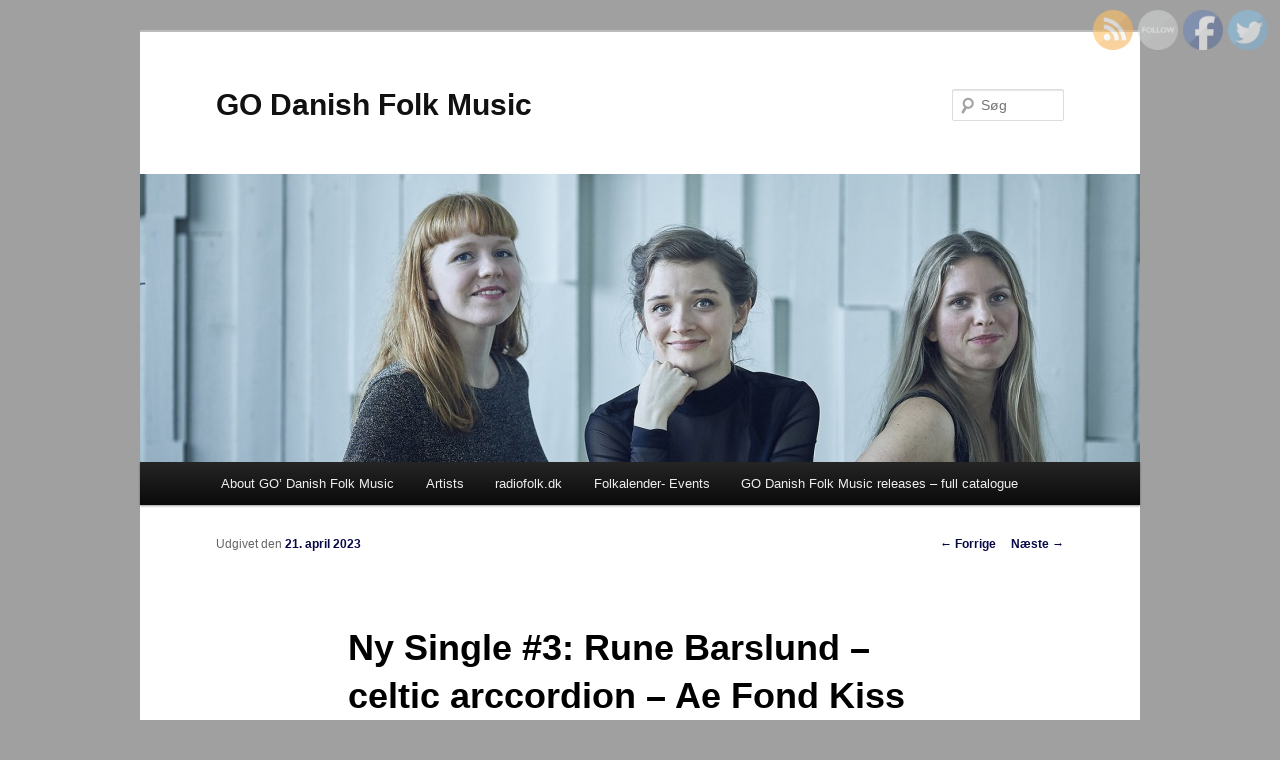

--- FILE ---
content_type: text/javascript
request_url: https://go2016.gofolk.dk/wp-content/plugins/gallery-by-supsystic/src/GridGallery/Colorbox/jquery-colorbox/i18n/jquery.colorbox-da.js?ver=1.15.32
body_size: 173
content:
/*
	jQuery Colorbox language configuration
	language: Danish (da)
	translated by: danieljuhl
	site: danieljuhl.dk
*/
jQuery.extend(jQuery.colorbox.settings, {
	current: "Billede {current} af {total}",
	previous: "Forrige",
	next: "Næste",
	close: "Luk",
	xhrError: "Indholdet fejlede i indlæsningen.",
	imgError: "Billedet fejlede i indlæsningen.",
	slideshowStart: "Start slideshow",
	slideshowStop: "Stop slideshow"
});
